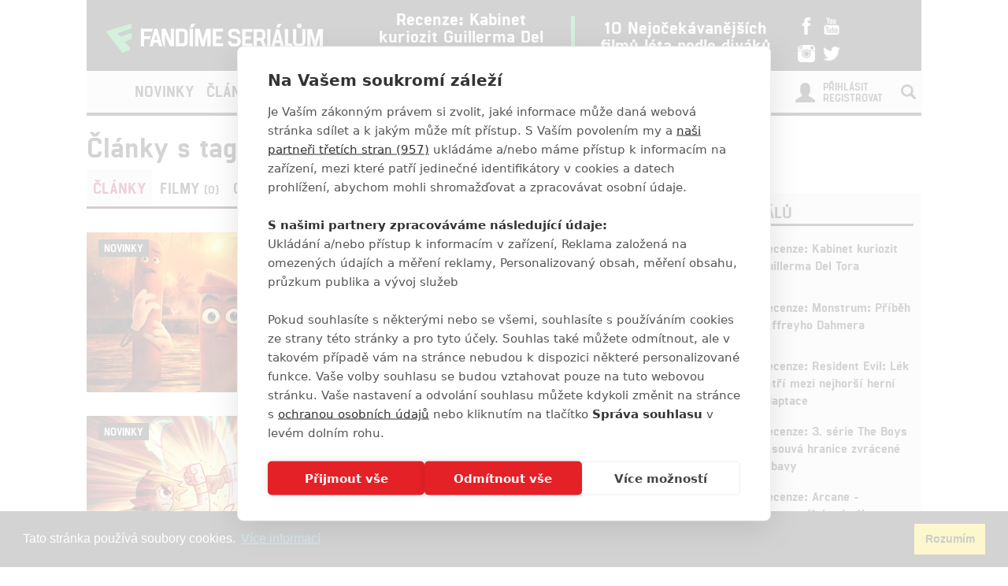

--- FILE ---
content_type: text/html; charset=utf-8
request_url: https://www.fandimeserialum.cz/tag/4727-michael-cera
body_size: 10096
content:
<!doctype html>
<html xmlns:fb="http://www.facebook.com/2008/fbml">
  <head>
    <script src="https://cdn.cookiehub.eu/tcf/v3/stub.js"></script>
    <script src="https://cdn.cookiehub.eu/c2/eab0f316.js"></script>
    <script type="text/javascript">
    document.addEventListener("DOMContentLoaded", function(event) {
    var cpm = {};
    window.cookiehub.load(cpm);
    });
    </script>
    <title>Tag: Michael Cera | Fandíme Seriálům</title>
    <meta charset="utf-8">
    <meta http-equiv="X-UA-Compatible" content="IE=edge">
    <meta name="viewport" content="width=device-width, initial-scale=1">
      <meta name="robots" content="index, follow">
    <meta name="keywords" content="Michael Cera">
    <meta name="news_keywords" content="Michael Cera">
    <meta name="description" content="Fandíme Seriálům přináší nejčerstvější novinky, videa, fotky, recenze a články ze světa seriálů.">
    <meta name="author" content="FandímeSeriálům">

    <link rel="icon" type="image/png" href="/assets/images/favicon.png">

    <!-- REMODAL -->
    <link rel="stylesheet" href="/assets/css/remodal.css">
    <link rel="stylesheet" href="/assets/css/remodal-default-theme.css">
    <link rel="stylesheet" href="/assets/css/magnific-popup.css">
    <!-- Bootstrap core CSS -->
    <link rel="stylesheet" href="https://maxcdn.bootstrapcdn.com/font-awesome/4.6.1/css/font-awesome.min.css">
    <link href='https://fonts.googleapis.com/css?family=Roboto:400,400italic,700&amp;subset=latin,latin-ext' rel='stylesheet' type='text/css'>
    <link href="/assets/css/bootstrap.min.css" rel="stylesheet">
    <link href="/assets/css/article.css?ver=1.1.12" rel="stylesheet">

    <!-- plugin youtube css -->
    <link href="/assets/youtube-plugin/css/icons.min.css" type="text/css" rel="stylesheet">
    <link href="/assets/youtube-plugin/css/perfect-scrollbar.css" type="text/css" rel="stylesheet">
    <link href="/assets/youtube-plugin/css/youtube-video-player.min.css" type="text/css" rel="stylesheet">
    <link href="/assets/css/responsive.css?ver=1.1.1008" type="text/css" rel="stylesheet">
    <link href="/assets/css/responsive-ads.css" type="text/css" rel="stylesheet">


    <style>
    #ssp-zone-130726-branding {
      position: fixed;
      left: 50%;
      transform: translateX(-50%);
      margin: 0 auto;
    }
    #ssp-zone-130726-branding.adFull {
      width: 2000px;
      height: 1400px;
    }
    #ssp-zone-130726-branding.adFull ~ #page {
      position: relative;
      top: 226px;
    }
    #ssp-zone-130726-branding:has(.sssp-posCont) ~ .main-container-box {
      margin-top: 250px;
    }
    </style>

    <style>
    #modal-score-content a {
      text-decoration: none;
    }
    #modal-score-content {
      text-align: center;
      font-size: 25px;
    }
    </style>

    <!-- SEZNAM REKLAMA -->
      <script src="https://ssp.imedia.cz/static/js/ssp.js"></script>
      <script>
        if (typeof sssp !== "undefined") {
          sssp.config({
            //fallbackToGAM: true,
            source: "media"
          });
        }
      </script>
      <script src="https://d.seznam.cz/recass/js/sznrecommend-measure.min.js" data-webid="363"></script>
      <script src="https://d.seznam.cz/recass/js/sznrecommend.min.js"></script>
    <script type="text/javascript">

      function block(node) {
        if(node.nodeName == 'STYLE'){
        }
        if(node.nodeName == 'LINK'){
        }
        if(node.nodeName == 'SCRIPT'){
        }
          if (   (node.nodeName == 'LINK' && node.href == 'data:text/css,') // new style
              || (node.nodeName == 'STYLE' && node.innerText.match(/^\/\*This block of style rules is inserted by AdBlock/)) // old style
              ) {
              //node.parentElement.removeChild(node);
          }
      }

      document.addEventListener("DOMContentLoaded", function() {
          document.addEventListener('DOMNodeInserted', function(e) {
              // disable blocking styles inserted by AdBlock
              //block(e.target);
            }, false);

          document.addEventListener('DOMNodeRemoved', function(e) {
              // disable blocking styles inserted by AdBlock

            }, false);


        }, false);
    </script>

    <script type="text/javascript">
      var inits = [];

      var once = function once(fce, id) {
        if (!inits.includes(id)) {
          fce();
          inits.push(id);
        }
      };

      if (window.cookiehub?.hasConsented("analytics")) {
        once(function() {
          var ga = document.createElement('script'); ga.async = true;
          ga.src = 'https://www.googletagmanager.com/gtag/js?id=UA-79984940-1';
          var s = document.getElementsByTagName('script')[0]; s.parentNode.insertBefore(ga, s);
          window.dataLayer = window.dataLayer || [];
          function gtag() { dataLayer.push(arguments); }
          gtag('js', new Date());
          gtag('config', 'UA-79984940-1');
        }, 'ga');

        once(function() {
          !function(f,b,e,v,n,t,s) { if(f.fbq)return;n=f.fbq=function() { n.callMethod?
          n.callMethod.apply(n,arguments):n.queue.push(arguments) }; if(!f._fbq)f._fbq=n;
          n.push=n;n.loaded=!0;n.version='2.0';n.queue=[];t=b.createElement(e);t.async=!0;
          t.src=v;s=b.getElementsByTagName(e)[0];s.parentNode.insertBefore(t,s) } (window,
          document,'script','//connect.facebook.net/en_US/fbevents.js');

          fbq('init', '1643524782573590');
          fbq('track', "PageView");
        }, 'facebookPixel');


        once(function() {
          var toplist = document.createElement('img');
          toplist.src = 'https://toplist.cz/dot.asp?id=1728591&http='+escape(document.referrer)+'&t='+escape(document.title)+'&wi='+escape(window.screen.width)+'&he='+escape(window.screen.height)+'&cd='+escape(window.screen.colorDepth);
          toplist.width = "1";
          toplist.height = "1";
          toplist.border = 0;
          toplist.alt = "TOPlist";
          var s = document.getElementsByClassName('bottom-box')[0]; s.parentNode.insertBefore(toplist, s);
        }, 'toplist');
      }
    </script>
    <script type="application/ld+json">
    {
      "@context" : "http://schema.org",
      "@type" : "Organization",
      "name" : "Fandíme Seriálům",
      "url" : "https://www.fandimeserialum.cz",
      "sameAs" : [
        "https://www.youtube.com/channel/UCxStmEt1nIMrB0Obd4Qi68g",
        "https://www.facebook.com/FandimeSerialum",
        "https://www.instagram.com/fandimefilmu",
        "https://twitter.com/FFilmu",
        "https://plus.google.com/112229530876392324990"
      ]
    }
    </script>
  </head>
  <body style="
    background-position: center top 359px;">
      <div class="hidden-xs">
        <div id="ssp-zone-130726" style="margin: 0 auto; text-align: center;"></div>
      </div>
      <script>
        var brandedZones = [];
        if (window.innerWidth >= 1366) {
            /* vytvoří element pro branding hned za tagem <body> */
            document.body.insertAdjacentHTML('afterbegin', '<div id="ssp-zone-130726-branding"></div>');
          brandedZones.push({
            "zoneId": 130726,
            "width": 2000,
            "id": "ssp-zone-130726",
            "elements": [
              {"id": "ssp-zone-130726", "width": 970},
              {"id": "ssp-zone-130726-branding", "width": 2000, "height": 1400}
            ]
          });
        } else {
            brandedZones.push({
            "zoneId": 130726,
            "width": 970,
            "height": 210,
            "id": "ssp-zone-130726"
          });
        }
        if(window.screen.width >= 767 && typeof sssp !== "undefined")
        {
          sssp.getAds(brandedZones);
        }
      </script>


    <div class="container">
      <div class="add-top">

      </div>
    </div>

    <div class="main-container-box" id="main-container-box" style="background-color: white;">
      <div class="container logo-box" style="position: relative;">
        <div class="container logo">
          <div class="logo-img"><a href="/"><img src="/assets/images/logo.png" width="300" style="padding-left: 20px;"></a></div>

          <div class="hot-box">
            <div class="hot-box-title">
                <a href="/clanek/31940-recenze-kabinet-kuriozit-guillerma-del-tora" class="analytics-link" data-type="hotbox">
                  Recenze: Kabinet kuriozit Guillerma Del Tora
                </a>
            </div>
          </div>
          <div class="hot-box-border"></div>
          <div class="hot-box">
            <div class="hot-box-title">
                <a href="/video/3558-10-nejocekavanejsich-filmu-leta-podle-divaku" class="analytics-link" data-type="hotbox">
                  10 Nejočekávanějších filmů léta podle diváků
                </a>
            </div>
          </div>
          <div id="analytics-view-hotbox"></div>

          <div class="logo-social">
            <a href="http://www.facebook.com/FandimeSerialum" class="analytics-link" data-type="icon-facebook">
              <img src="https://www.fandimefilmu.cz/assets/images/facebook.png" width="22">
            </a>
            <a href="https://www.youtube.com/channel/UCxStmEt1nIMrB0Obd4Qi68g" class="analytics-link" data-type="icon-youtube">
              <img src="https://www.fandimefilmu.cz/assets/images/youtube.png" width="22">
            </a>
            <a href="https://instagram.com/fandimefilmu/">
              <img src="https://www.fandimefilmu.cz/assets/images/instagram.png" width="22" class="analytics-link" data-type="icon-instagram">
            </a>
            <a href="https://twitter.com/FFilmu">
              <img src="https://www.fandimefilmu.cz/assets/images/twitter.png" width="22" class="analytics-link" data-type="icon-instagram">
            </a>
          </div>
          <div class="navbar-header visible-xs">
            <button type="button" class="navbar-toggle collapsed" data-toggle="collapse" data-target="#navbar" aria-expanded="false" aria-controls="navbar">
              <span class="sr-only">Toggle navigation</span>
              <span class="icon-bar"></span>
              <span class="icon-bar"></span>
              <span class="icon-bar"></span>
            </button>
          </div>
        </div>
      </div>
      <div class="container nav-box" style="position: relative; margin-bottom: 0px;">
        <nav class="navbar">
          <div class="container navbar-main">
            <!--<div class="navbar-header">
              <button type="button" class="navbar-toggle collapsed" data-toggle="collapse" data-target="#navbar" aria-expanded="false" aria-controls="navbar">
                <span class="sr-only">Toggle navigation</span>
                <span class="icon-bar"></span>
                <span class="icon-bar"></span>
                <span class="icon-bar"></span>
              </button>
            </div>-->
            <div id="navbar" class="navbar-collapse collapse">
              <ul class="nav navbar-nav">
                <li class="logo-menu hidden-xs">
                  <a href="/">
                    <img src="/assets/images/logo-small.jpg">
                  </a>
                </li>
                    <li ><a href="/kategorie/49-novinky" class="analytics-link" data-type="menu">Novinky</a></li>
                    <li ><a href="/kategorie/51-clanky" class="analytics-link" data-type="menu">Články</a></li>
                    <li ><a href="/kategorie/53-hra-o-truny" class="analytics-link" data-type="menu">Hra o trůny</a></li>
                <li ><a href="/diskuze/2-volna-diskuze" class="analytics-link" data-type="menu">Diskuze</a></li>
                <li ><a href="/video" class="analytics-link" data-type="menu">Videa</a></li>
                <li><a href="https://www.fandimefilmu.cz" class="analytics-link" data-type="menu">Filmy</a></li>
              </ul>
              <ul class="nav navbar-nav navbar-right hidden-xs">
                <li id="search-input-box">
                  <form method="get" action="/hledat" id="search-form">
                    <input type="text" name="hledat" id="search-input">
                    <a href="/hledat" id="search-submit" class="comment-btn analytics-link" data-type="search">Vyhledat</a>
                  </form>
                </li>
                <li><a href="#" id="search-btn"><span class="glyphicon glyphicon-search" aria-hidden="true"></span></a></li>
              </ul>
              <ul class="nav navbar-nav visible-xs-block">
                  <li><a href="/login">Přihlásit</a></li>
                  <li><a href="/registrace">Registrovat</a></li>
              </ul>
              <ul class="nav navbar-nav navbar-right visible-xs-block">
                <li id="search-input-box-xs">
                  <form method="get" action="/hledat" id="search-form-xs">
                    <input type="text" name="hledat" id="search-input-xs">
                    <a href="#" id="search-btn-xs"><span class="glyphicon glyphicon-search" aria-hidden="true"></span></a>
                  </form>
                </li>
              </ul>
              <div class="navbar-right hidden-xs">
                  <div class="nav-login-link">
                    <a href="/login">Přihlásit</a><br>
                    <a href="/registrace">Registrovat</a>
                  </div>
                  <div class="nav-login-icon">
                    <span class="glyphicon glyphicon-user"></span>
                  </div>
              </div>
            </div><!--/.navbar-collapse -->
          </div>
        </nav>
      </div>


        <div class="container main-container" >


  <div class="row">
    <div class="col-md-12">
      <h1 class="article-title-detail">Články s tagem: Michael Cera</h1>
    </div>
  </div>
        </div>

        <div class="container" style="background: white; z-index: 1; position: relative;">
          <div class="row">
            <div class="col-md-8">
  <div id="num-articles" style="display:none;">25</div>

  <!-- Nav tabs -->
  <ul class="nav nav-tabs search-nav-tabs" role="tablist">
    <li role="presentation" class="active"><a href="#articles" aria-controls="articles" role="tab" data-toggle="tab" class="search-tab" aria-expanded="true">Články <span class="search-small"></span></a></li>
    <li role="presentation" class=""><a href="#films" aria-controls="films" role="tab" data-toggle="tab" class="search-tab" aria-expanded="false">Filmy <span class="search-small">(0)</span></a></li>
    <li role="presentation" class=""><a href="#persons" aria-controls="persons" role="tab" data-toggle="tab" class="search-tab" aria-expanded="false">Osoby <span class="search-small">(0)</span></a></li>
    <li role="presentation" class=""><a href="#videos" aria-controls="videos" role="tab" data-toggle="tab" class="search-tab" aria-expanded="false">Videa <span class="search-small">(0)</span></a></li>
  </ul>

  <!-- Tab panes -->
  <div class="tab-content" style="margin-bottom: 40px;">
    <div role="tabpanel" class="tab-pane active" id="articles">
      <div id="articles-feed">
        <div class="row row-article new-article">
            <div class="col-md-6">
              <div class="article-tag">
                  <span class="tag-category"><a href="/kategorie/49-novinky" class="analytics-link" data-type="tag-category">Novinky</a></span>
                  <i class="article-icon-images"></i>
                  <i class="article-icon-video"></i>
              </div>

              <a href="/clanek/35171-buchty-a-klobasy-raj-potravin-sprosta-animovana-komedie-o-jidle-je-zpatky" class="analytics-link" data-type="tag-article"><img src="https://www.fandimefilmu.cz/files/images/2024/07/14/stream_thumb_uer5901wu0bxiixh.jpg" class="article-img"></a>
            </div>
            <div class="col-md-6">
              <h2 class="article-title"><a href="/clanek/35171-buchty-a-klobasy-raj-potravin-sprosta-animovana-komedie-o-jidle-je-zpatky" class="analytics-link" data-type="tag-article">Buchty a klobásy: Ráj potravin – Sprostá animovaná komedie o jídle je zpátky</a></h2>
              <div class="article-info">
                <span class="article-info-author"><a href="/autor/Anarvin" class="analytics-link" data-type="tag-author">Anarvin</a></span>
                <span class="article-info-date"> | 13.07.2024 23:00</span>
                <span class="article-comments">
                  <a href="/komentare/35171-buchty-a-klobasy-raj-potravin-sprosta-animovana-komedie-o-jidle-je-zpatky" class="analytics-link" data-type="tag-comments"><span class="glyphicon glyphicon-comment" aria-hidden="true"></span> 0</a>
                </span>
              </div>
              <div class="article-perex">
                <p>Seth Rogen znovu s humorem sobě vlastn&iacute;m filosofuje o smyslu života ve světě živ&eacute;ho j&iacute;dla.</p>

              </div>
            </div>
          </div>
        <div class="row row-article new-article">
            <div class="col-md-6">
              <div class="article-tag">
                  <span class="tag-category"><a href="/kategorie/49-novinky" class="analytics-link" data-type="tag-category">Novinky</a></span>
                  <i class="article-icon-images"></i>
                  <i class="article-icon-video"></i>
              </div>

              <a href="/clanek/34045-scott-pilgrim-jde-na-vec-kultovka-ziskava-novou-tvar" class="analytics-link" data-type="tag-article"><img src="https://www.fandimefilmu.cz/files/images/2023/11/18/stream_thumb_ke3p70eqw1301rmz.jpg" class="article-img"></a>
            </div>
            <div class="col-md-6">
              <h2 class="article-title"><a href="/clanek/34045-scott-pilgrim-jde-na-vec-kultovka-ziskava-novou-tvar" class="analytics-link" data-type="tag-article">Scott Pilgrim jde na věc: Kultovka získává novou tvář</a></h2>
              <div class="article-info">
                <span class="article-info-author"><a href="/autor/Anarvin" class="analytics-link" data-type="tag-author">Anarvin</a></span>
                <span class="article-info-date"> | 17.11.2023 23:00</span>
                <span class="article-comments">
                  <a href="/komentare/34045-scott-pilgrim-jde-na-vec-kultovka-ziskava-novou-tvar" class="analytics-link" data-type="tag-comments"><span class="glyphicon glyphicon-comment" aria-hidden="true"></span> 2</a>
                </span>
              </div>
              <div class="article-perex">
                <p>Epick&aacute; bitva proti sedmi zl&yacute;m ex znovu zač&iacute;n&aacute;, tentokr&aacute;t v nov&eacute;m kab&aacute;tku.</p>

              </div>
            </div>
          </div>
        <div class="row row-article new-article">
            <div class="col-md-6">
              <div class="article-tag">
                  <span class="tag-category"><a href="/kategorie/49-novinky" class="analytics-link" data-type="tag-category">Novinky</a></span>
                  <i class="article-icon-images"></i>
                  <i class="article-icon-video"></i>
              </div>

              <a href="/clanek/33170-black-mirror-sesta-rada-dorazila-na-netflix" class="analytics-link" data-type="tag-article"><img src="https://www.fandimefilmu.cz/files/images/2023/06/15/stream_thumb_84gd9hz3698c97ih.jpg" class="article-img"></a>
            </div>
            <div class="col-md-6">
              <h2 class="article-title"><a href="/clanek/33170-black-mirror-sesta-rada-dorazila-na-netflix" class="analytics-link" data-type="tag-article">Black Mirror: Šestá řada dorazila na Netflix</a></h2>
              <div class="article-info">
                <span class="article-info-author"><a href="/autor/Anarvin" class="analytics-link" data-type="tag-author">Anarvin</a></span>
                <span class="article-info-date"> | 15.06.2023 07:00</span>
                <span class="article-comments">
                  <a href="/komentare/33170-black-mirror-sesta-rada-dorazila-na-netflix" class="analytics-link" data-type="tag-comments"><span class="glyphicon glyphicon-comment" aria-hidden="true"></span> 0</a>
                </span>
              </div>
              <div class="article-perex">
                <p>V pěti nov&yacute;ch epizod&aacute;ch n&aacute;s ček&aacute; v&yacute;let do kosmu či př&iacute;běh o Netflixu na druhou. A ne, ChatGPT poř&aacute;d seri&aacute;l napsat nedok&aacute;že.</p>

              </div>
            </div>
          </div>
          <div class="row featured-news-wrap">
            <h1 class="header-main">Nepřehlédněte</h1>
            <div class="featured-news">
                  <div class="col-md-6">
                    <h2 class="article-title-top"><a href="/clanek/23479-hra-o-truny-top-5-1-nejlepsich-momentu-ktere-se-neobjevily-v-knizkach" class="analytics-link" data-type="homepage-recommended" style="font-size: 16px;">Hra o trůny: Top 5+1 nejlepších momentů, které se neobjevily v knížkách</a></h2>
                    <div class="article-info">
                      <span class="article-info-author"><a href="/autor/Prokopio" class="analytics-link" data-type="homepage-author">Prokopio</a></span>
                      <span class="article-info-date"> | 20.06.2020 07:00</span>
                      <span class="article-comments"><a href="/komentare/23479-hra-o-truny-top-5-1-nejlepsich-momentu-ktere-se-neobjevily-v-knizkach" class="analytics-link" data-type="homepage-comments"><span class="glyphicon glyphicon-comment" aria-hidden="true"></span> 5</span></a>
                    </div>
                    <a href="/clanek/23479-hra-o-truny-top-5-1-nejlepsich-momentu-ktere-se-neobjevily-v-knizkach" class="analytics-link" data-type="homepage-recommended"><img src="https://www.fandimefilmu.cz/files/images/2020/06/18/recommended_thumb_cpdsypyu53srrd8x.jpg" class="article-img"></a>
                    <div class="article-perex-top">
                      <p>Aneb ne v&scaron;echno z často kritizovan&yacute;ch posledn&iacute;ch řad je k zahozen&iacute;.</p>

                    </div>
                  </div>
                  <div class="col-md-6">
                    <h2 class="article-title-top"><a href="/clanek/25632-aktualni-prehled-obnovenych-i-zrusenych-serialu" class="analytics-link" data-type="homepage-recommended" style="font-size: 16px;">Aktuální přehled obnovených i zrušených seriálů</a></h2>
                    <div class="article-info">
                      <span class="article-info-author"><a href="/autor/filmsim" class="analytics-link" data-type="homepage-author">filmsim</a></span>
                      <span class="article-info-date"> | 29.12.2020 19:37</span>
                      <span class="article-comments"><a href="/komentare/25632-aktualni-prehled-obnovenych-i-zrusenych-serialu" class="analytics-link" data-type="homepage-comments"><span class="glyphicon glyphicon-comment" aria-hidden="true"></span> 229</span></a>
                    </div>
                    <a href="/clanek/25632-aktualni-prehled-obnovenych-i-zrusenych-serialu" class="analytics-link" data-type="homepage-recommended"><img src="https://www.fandimefilmu.cz/files/images/2020/12/11/recommended_thumb_fu2xotol7ihe59vn.jpg" class="article-img"></a>
                    <div class="article-perex-top">
                      <p>Utopie, Z&aacute;mek a kl&iacute;č, Industry, Ted Lasso nebo Kačeř&iacute; př&iacute;běhy. Někter&eacute; seri&aacute;ly to maj&iacute; spoč&iacute;tan&eacute;, jin&eacute; budou pokračovat.</p>

                    </div>
                  </div>
            </div>
          </div>
          <div class="row">
            <div class="col-md-12">
              <div class="row-separator"></div>
            </div>
          </div>
          <div id="analytics-view-dontmiss"></div>
        <div class="row row-article new-article">
            <div class="col-md-6">
              <div class="article-tag">
                  <span class="tag-category"><a href="/kategorie/49-novinky" class="analytics-link" data-type="tag-category">Novinky</a></span>
                  <i class="article-icon-images"></i>
                  <i class="article-icon-video"></i>
              </div>

              <a href="/clanek/32903-black-mirror-prvni-trailer-pro-6-radu" class="analytics-link" data-type="tag-article"><img src="https://www.fandimefilmu.cz/files/images/2023/04/26/stream_thumb_vwmly5zlcxzhev9c.jpg" class="article-img"></a>
            </div>
            <div class="col-md-6">
              <h2 class="article-title"><a href="/clanek/32903-black-mirror-prvni-trailer-pro-6-radu" class="analytics-link" data-type="tag-article">Black Mirror: První trailer pro 6. řadu</a></h2>
              <div class="article-info">
                <span class="article-info-author"><a href="/autor/Anarvin" class="analytics-link" data-type="tag-author">Anarvin</a></span>
                <span class="article-info-date"> | 26.04.2023 23:59</span>
                <span class="article-comments">
                  <a href="/komentare/32903-black-mirror-prvni-trailer-pro-6-radu" class="analytics-link" data-type="tag-comments"><span class="glyphicon glyphicon-comment" aria-hidden="true"></span> 0</a>
                </span>
              </div>
              <div class="article-perex">
                <p>Nov&aacute; s&eacute;rie Čern&eacute;ho zrcadla se bl&iacute;ž&iacute; na Netflix. Seznamte se.</p>

              </div>
            </div>
          </div>
        <div class="row row-article new-article">
            <div class="col-md-6">
              <div class="article-tag">
                  <span class="tag-category"><a href="/kategorie/49-novinky" class="analytics-link" data-type="tag-category">Novinky</a></span>
                  <i class="article-icon-images"></i>
              </div>

              <a href="/clanek/31820-buchty-a-klobasy-sprosty-animak-rozsiri-chystany-serial" class="analytics-link" data-type="tag-article"><img src="https://www.fandimefilmu.cz/files/images/Filmy/Buchty_a_klobasy/stream_thumb_Buchty_a_klobasy_titulka_3.jpg" class="article-img"></a>
            </div>
            <div class="col-md-6">
              <h2 class="article-title"><a href="/clanek/31820-buchty-a-klobasy-sprosty-animak-rozsiri-chystany-serial" class="analytics-link" data-type="tag-article">Buchty a klobásy: Sprostý animák rozšíří chystaný seriál</a></h2>
              <div class="article-info">
                <span class="article-info-author"><a href="/autor/Anarvin" class="analytics-link" data-type="tag-author">Anarvin</a></span>
                <span class="article-info-date"> | 27.10.2022 23:48</span>
                <span class="article-comments">
                  <a href="/komentare/31820-buchty-a-klobasy-sprosty-animak-rozsiri-chystany-serial" class="analytics-link" data-type="tag-comments"><span class="glyphicon glyphicon-comment" aria-hidden="true"></span> 0</a>
                </span>
              </div>
              <div class="article-perex">
                <p>Seth Rogen s Evanem Goldbergem pro div&aacute;ky připravuj&iacute; dal&scaron;&iacute; př&iacute;běh o soulož&iacute;c&iacute;m j&iacute;dle.</p>

              </div>
            </div>
          </div>
        <div class="row row-article new-article">
            <div class="col-md-6">
              <div class="article-tag">
                  <span class="tag-category"><a href="/kategorie/49-novinky" class="analytics-link" data-type="tag-category">Novinky</a></span>
                  <i class="article-icon-images"></i>
                  <i class="article-icon-video"></i>
              </div>

              <a href="/clanek/8983-twin-peaks-seznamte-se-s-pokracovanim-kultovniho-serialu" class="analytics-link" data-type="tag-article"><img src="https://www.fandimefilmu.cz/files/images/2016/10/21/stream_thumb_twin-peaks_6.jpg" class="article-img"></a>
            </div>
            <div class="col-md-6">
              <h2 class="article-title"><a href="/clanek/8983-twin-peaks-seznamte-se-s-pokracovanim-kultovniho-serialu" class="analytics-link" data-type="tag-article">Twin Peaks: Seznamte se s pokračováním kultovního seriálu</a></h2>
              <div class="article-info">
                <span class="article-info-author"><a href="/autor/Anarvin" class="analytics-link" data-type="tag-author">Anarvin</a></span>
                <span class="article-info-date"> | 21.10.2016 11:10</span>
                <span class="article-comments">
                  <a href="/komentare/8983-twin-peaks-seznamte-se-s-pokracovanim-kultovniho-serialu" class="analytics-link" data-type="tag-comments"><span class="glyphicon glyphicon-comment" aria-hidden="true"></span> 1</a>
                </span>
              </div>
              <div class="article-perex">
                <p>Objevila se prvn&iacute; upout&aacute;vka, kter&aacute; je prozat&iacute;m tajemn&aacute; jak hrad v Karpatech.</p>

              </div>
            </div>
          </div>
      </div>
      <div class="row row-article">
        <div class="col-md-12 comment-btn-box">
          <a href="#" class="comment-btn analytics-link" data-type="tag-more" id="read-more-tag-btn">číst další</a>
          <img src="/assets/images/loading.gif" id="loading-img" style="display: none;">
        </div>
      </div>
    </div>

    <div role="tabpanel" class="tab-pane" id="persons">
    </div>

    <div role="tabpanel" class="tab-pane" id="films">
    </div>

    <!--START VIDEO -->
    <div role="tabpanel" class="tab-pane" id="videos">
    </div>
    <!-- END VIDEO -->

  </div>





            </div>
            <div class="col-md-4 right-box">

  <div class="right-col-add">
      <div class="hidden-xs">
        <div id="ssp-zone-130731"></div>
      </div>
      <script>
        if(window.screen.width >= 767 && typeof sssp !== "undefined")
        {
          sssp.getAds([
          {
            "zoneId": 130731,     // unikátní identifikátor reklamní zóny
            "id": "ssp-zone-130731",  // ID elementu, do kterého se vypisuje reklama
            "width": 480,     // maximální šířka reklamy v zóně
            "height": 480     // maximální výška reklamy v zóně
          }
          ]);
        }
      </script>
  </div>

              <div class="right-box-cinema-comments" data-example-id="togglable-tabs">
                <ul class="tab-header-main" role="tablist">
                  <li role="presentation" class="active">
                    Recenze seriálů
                  </li>
                </ul>

                <div id="myTabContent" class="tab-content">
                  <div role="tabpanel" class="tab-pane fade active in" id="cinema" aria-labelledby="cinema-tab">
                    <div class="cinema-box">
                      <div class="review-box new-article">
                        <div class="row">
                          <div class="col-md-4"><a href="/clanek/31940-recenze-kabinet-kuriozit-guillerma-del-tora" class="analytics-link" data-type="in-cinema"><img src="https://www.fandimefilmu.cz/files/images/2022/10/03/review_thumb_44ij7va0rzatcecu.jpg" class="article-img"></a>
                            <div class="review-stats"><a href="/clanek/31940-recenze-kabinet-kuriozit-guillerma-del-tora" class="analytics-link" data-type="in-cinema">7</a></div>
                          </div>
                          <div class="col-md-8">
                            <div class="review-title"><a href="/clanek/31940-recenze-kabinet-kuriozit-guillerma-del-tora" class="analytics-link" data-type="in-cinema">Recenze: Kabinet kuriozit Guillerma Del Tora</a></div>
                            <div class="review-stars"></div>

                          </div>
                        </div>
                      </div>
                      <div class="review-box new-article">
                        <div class="row">
                          <div class="col-md-4"><a href="/clanek/31670-recenze-monstrum-pribeh-jeffreyho-dahmera" class="analytics-link" data-type="in-cinema"><img src="https://www.fandimefilmu.cz/files/images/2022/09/16/review_thumb_z5oz6ug6fv0qzd99.jpg" class="article-img"></a>
                            <div class="review-stats"><a href="/clanek/31670-recenze-monstrum-pribeh-jeffreyho-dahmera" class="analytics-link" data-type="in-cinema">9</a></div>
                          </div>
                          <div class="col-md-8">
                            <div class="review-title"><a href="/clanek/31670-recenze-monstrum-pribeh-jeffreyho-dahmera" class="analytics-link" data-type="in-cinema">Recenze: Monstrum: Příběh Jeffreyho Dahmera</a></div>
                            <div class="review-stars"></div>

                          </div>
                        </div>
                      </div>
                      <div class="review-box new-article">
                        <div class="row">
                          <div class="col-md-4"><a href="/clanek/30982-recenze-resident-evil-lek-patri-mezi-nejhorsi-herni-adaptace" class="analytics-link" data-type="in-cinema"><img src="https://www.fandimefilmu.cz/files/images/2022/06/08/review_thumb_cu6n3u1ypqmk8d1l.jpg" class="article-img"></a>
                            <div class="review-stats"><a href="/clanek/30982-recenze-resident-evil-lek-patri-mezi-nejhorsi-herni-adaptace" class="analytics-link" data-type="in-cinema">3</a></div>
                          </div>
                          <div class="col-md-8">
                            <div class="review-title"><a href="/clanek/30982-recenze-resident-evil-lek-patri-mezi-nejhorsi-herni-adaptace" class="analytics-link" data-type="in-cinema">Recenze: Resident Evil: Lék patří mezi nejhorší herní adaptace</a></div>
                            <div class="review-stars"></div>

                          </div>
                        </div>
                      </div>
                      <div class="review-box new-article">
                        <div class="row">
                          <div class="col-md-4"><a href="/clanek/30922-recenze-3-serie-the-boys-posouva-hranice-zvracene-zabavy" class="analytics-link" data-type="in-cinema"><img src="https://www.fandimefilmu.cz/files/images/2022/07/08/review_thumb_the-boys_9bf.jpg" class="article-img"></a>
                            <div class="review-stats"><a href="/clanek/30922-recenze-3-serie-the-boys-posouva-hranice-zvracene-zabavy" class="analytics-link" data-type="in-cinema">9</a></div>
                          </div>
                          <div class="col-md-8">
                            <div class="review-title"><a href="/clanek/30922-recenze-3-serie-the-boys-posouva-hranice-zvracene-zabavy" class="analytics-link" data-type="in-cinema">Recenze: 3. série The Boys posouvá hranice zvrácené zábavy</a></div>
                            <div class="review-stars"></div>

                          </div>
                        </div>
                      </div>
                      <div class="review-box new-article">
                        <div class="row">
                          <div class="col-md-4"><a href="/clanek/28843-recenze-arcane-fenomenalni-animak-ze-sveta-league-of-legends" class="analytics-link" data-type="in-cinema"><img src="https://www.fandimefilmu.cz/files/images/2021/11/20/review_thumb_fohymgnnv6mnu8mk.jpg" class="article-img"></a>
                            <div class="review-stats"><a href="/clanek/28843-recenze-arcane-fenomenalni-animak-ze-sveta-league-of-legends" class="analytics-link" data-type="in-cinema">10</a></div>
                          </div>
                          <div class="col-md-8">
                            <div class="review-title"><a href="/clanek/28843-recenze-arcane-fenomenalni-animak-ze-sveta-league-of-legends" class="analytics-link" data-type="in-cinema">Recenze: Arcane - fenomenální animák ze světa League of Legends</a></div>
                            <div class="review-stars"></div>

                          </div>
                        </div>
                      </div>
                    </div>
                  </div>
                </div>
              </div>

              <div class="right-col-add-small">
                  <div class="hidden-xs">
                    <div style="display: flex; justify-content: center; align-items: center;"> 
                      <div id="ssp-zone-130736"></div>
                    </div>
                  </div>
                  <script>
                    if(window.screen.width >= 767 && typeof sssp !== "undefined")
                    {
                      sssp.getAds([
                      {
                        "zoneId": 130736,     // unikátní identifikátor reklamní zóny
                        "id": "ssp-zone-130736",  // ID elementu, do kterého se vypisuje reklama
                        "width": 300,     // maximální šířka reklamy v zóně
                        "height": 600     // maximální výška reklamy v zóně
                      }
                      ]);
                    }
                  </script>
              </div>

  <div class="right-col-add-small">

  </div>


              <div class="right-box-cinema-comments" data-example-id="togglable-tabs">
                <ul class="tab-header-main" role="tablist">
                  <li role="presentation" class="active">
                    Poslední komentované
                  </li>
                </ul>

                <div id="myTabContent" class="tab-content">
                  <div role="tabpanel" class="tab-pane fade active in" id="profile" aria-labelledby="profile-tab">
                    <div class="last-comments">
                      <div class="last-comment">
                        <div class="last-comment-info">
                            <i class="fa fa-film" aria-hidden="true"></i>
                          4
                          <span class="article-info-date">
                              FILM
                            | 12.12.2025 02:56</span>
                        </div>
                        <div class="last-comment-title">
                            <a href="/film/comment?urlId=29456" class="analytics-link" data-type="sidebar-comments">拆彈專家</a>
                        </div>
                      </div>
                      <div class="last-comment">
                        <div class="last-comment-info">
                            <span class="glyphicon glyphicon-comment" aria-hidden="true"></span>
                          12
                          <span class="article-info-date">
                              ČLÁNEK
                            | 07.12.2025 15:41</span>
                        </div>
                        <div class="last-comment-title">
                            <a href="/komentare/38018-stranger-things-velke-preview-zaverecne-serie-jez-slibuje-zodpovedet-vetsinu-otazek" class="analytics-link" data-type="sidebar-comments">Stranger Things: Velké preview závěrečné série, jež slibuje zodpovědět většinu otázek</a>
                        </div>
                      </div>
                      <div class="last-comment">
                        <div class="last-comment-info">
                            <i class="fa fa-user" aria-hidden="true"></i>
                          1
                          <span class="article-info-date">
                              OSOBA
                            | 04.12.2025 20:02</span>
                        </div>
                        <div class="last-comment-title">
                            <a href="/osoba/114-brendan-gleeson/komentare" class="analytics-link" data-type="sidebar-comments">Brendan Gleeson</a>
                        </div>
                      </div>
                      <div class="last-comment">
                        <div class="last-comment-info">
                            <i class="fa fa-user" aria-hidden="true"></i>
                          1
                          <span class="article-info-date">
                              OSOBA
                            | 04.12.2025 20:01</span>
                        </div>
                        <div class="last-comment-title">
                            <a href="/osoba/381-dylan-o-brien/komentare" class="analytics-link" data-type="sidebar-comments">Dylan O'Brien</a>
                        </div>
                      </div>
                      <div class="last-comment">
                        <div class="last-comment-info">
                            <i class="fa fa-user" aria-hidden="true"></i>
                          2
                          <span class="article-info-date">
                              OSOBA
                            | 04.12.2025 20:01</span>
                        </div>
                        <div class="last-comment-title">
                            <a href="/osoba/828-walton-goggins/komentare" class="analytics-link" data-type="sidebar-comments">Walton Goggins</a>
                        </div>
                      </div>
                    </div>
                  </div>
                </div>
              </div>


              <!-- reklama posuvna dole -->
              <div class="right-col-add-small" id="right-add-fixed">

              </div>




            </div>
          </div>
        </div>


        <div class="container">
          <div class="visible-xs">
            <div style="margin-bottom: 10px; display: block;">
              <div id="ssp-zone-130761" style="margin: 0 auto;"></div>
            </div>
            <script>
              if(window.screen.width <= 767 && typeof sssp !== "undefined")
              {
                sssp.getAds([
                {
                  "zoneId": 130761,     /* unikátní identifikátor reklamní zóny */
                  "id": "ssp-zone-130761",  /* ID elementu, do kterého se vypisuje reklama */
                  "width": 480,     /* maximální šířka reklamy v zóně */
                  "height": 480     /* maximální výška reklamy v zóně */
                }
                ]);
              }
            </script>
          </div>

          <div class="hidden-xs">
            <div style="margin: 0 auto; width: 970px; margin-bottom: 10px;">
              <div id="ssp-zone-130746"></div>
            </div>
            <script>
              if(window.screen.width >= 767 && typeof sssp !== "undefined")
              {
                sssp.getAds([
                {
                  "zoneId": 130746,     /* unikátní identifikátor reklamní zóny */
                  "id": "ssp-zone-130746",  /* ID elementu, do kterého se vypisuje reklama */
                  "width": 970,     /* maximální šířka reklamy v zóně */
                  "height": 310     /* maximální výška reklamy v zóně */
                }
                ]);
              }
            </script>
          </div>
        </div>

    </div>


    <div class="youtube-box" style="z-index: 1; position: relative;">
      <div class="container">
        <div class="row">
          <div class="add-youtube-box">

          </div>
          <div id="analytics-view-addyoutube"></div>
        </div>
      </div>
      <div class="bottom-box">
        <div class="container">
          <div class="row">
            <div class="col-md-12 bottom-aligner">
              <div class="bottom-logo-box">
                <img src="/assets/images/logo.png" width="400">
              </div>
            </div>
          </div>
          <div class="row">
            <div class="col-md-6">

                <div class="login-link">
                  <a href="/login">Přihlásit</a><br>
                  <a href="/registrace">Registrovat</a>
                </div>
                <div class="login-icon">
                  <span class="glyphicon glyphicon-user"></span>
                </div>
            </div>
            <div class="col-md-6">
              <div class="comments-link">
                <a href="/diskuze/2-volna-diskuze">Diskuze</a>
              </div>
            </div>
          </div>
          <div class="row">
            <div class="col-md-12">
              <p style="color: white; text-align: center; opacity: 0.8; margin-top: 40px;">Šéfredaktorkou webu je <strong><a style="color:white;" href="https://www.fandimeserialum.cz/autor/anarvin">Petr Slavík</a></strong>, e-mail <a href="mailto:serialy@fandimefilmu.cz" style="color: white; text-decoration: underline;">serialy@fandimefilmu.cz</a></p>
              <p style="color: white; text-align: center; opacity: 0.8;">Máte-li zájem o inzerci na našem webu napište nám na e-mail <a href="mailto:studio@koncal.com" style="color: white; text-decoration: underline;">studio@koncal.com</a></p>
              <p style="color: white; text-align: center; opacity: 0.8; margin-bottom: 40px;">
                <a href="/ochrana-osobnich-udaju" style="color: white; text-decoration: underline;" class="analytics-link">Ochrana osobních údajů</a> | <a href="/zasady-pouzivani-cookies" style="color: white; text-decoration: underline;" class="analytics-link">Zásady používání cookies</a> | <a href="/podminky-registrace" style="color: white; text-decoration: underline;" class="analytics-link">Pravidla webu</a> | <a href="javascript:" style="color: white; text-decoration: underline;" class="analytics-link" id="SeersDoNotSell">Upravit nastavení soukromí</a>
              </p>
              <div class="bottom-logo-social">
                <a href="http://www.facebook.com/FandimeSerialum">
                  <img src="https://www.fandimefilmu.cz/assets/images/facebook.png" width="30">
                </a>
                <a href="https://www.youtube.com/channel/UCxStmEt1nIMrB0Obd4Qi68g">
                  <img src="https://www.fandimefilmu.cz/assets/images/youtube.png" width="30">
                </a>
                <a href="https://instagram.com/fandimefilmu/">
                  <img src="https://www.fandimefilmu.cz/assets/images/instagram.png" width="30">
                </a>
                <a href="https://twitter.com/FFilmu">
                  <img src="https://www.fandimefilmu.cz/assets/images/twitter.png" width="30">
                </a>
              </div>
              <div class="bottom-copy">© 2016 – 2026 FandimeSerialum.cz / All rights reserved / Provozovatel webu je Koncal studio s.r.o.</div>
              <div class="bottom-copy-small" style="text-align: center;color: #666;">Koncal studio s.r.o., IČO: 03604071, Lýskova 2073/57, Stodůlky, 155 00, Praha 5</div>
            </div>
          </div>
        </div>
      </div>
      <div id="ad-container" style="height:1px; font-size:1px;">
        <p>adblocktest</p>
      </div>
    </div>


    <!-- Bootstrap core JavaScript
    ================================================== -->
    <!-- Placed at the end of the document so the pages load faster -->
    <script src="https://ajax.googleapis.com/ajax/libs/jquery/1.11.3/jquery.min.js"></script>

    <!-- REMODAL -->
    <script src="/assets/js/remodal.min.js"></script>
    <!-- MAGNIFIC POPUP -->
    <script src="/assets/js/jquery.magnific-popup.min.js"></script>

    <script src="/assets/js/bootstrap.min.js"></script>
    <script type="text/javascript" src="/assets/youtube-plugin/jquery.mousewheel.js"></script>
    <script type="text/javascript" src="/assets/youtube-plugin/perfect-scrollbar.js"></script>

    <script type="text/javascript" src="/assets/js/analytics.js"></script>
    <script type="text/javascript" src="/assets/js/fixedMenu.js"></script>

    <script type="text/javascript" src="/assets/js/app.js?v=1.0.14"></script>
    <script src="/assets/js/imgGallery.js"></script>

    <script type="text/javascript" src="/assets/youtube-plugin/youtube-video-player.js"></script>
    <script type="text/javascript" src="/assets/js/youtube.js"></script>
 
    <link rel="stylesheet" href="https://cdn.jsdelivr.net/npm/cookieconsent@3.1.1/build/cookieconsent.min.css" integrity="sha256-zQ0LblD/Af8vOppw18+2anxsuaz3pWYyVWi+bTvTH8Q=" crossorigin="anonymous">
    <script src="https://cdn.jsdelivr.net/npm/cookieconsent@3.1.1/build/cookieconsent.min.js" integrity="sha256-5VhCqFam2Cn+yjw61zbBNrbHVJ6SRydPeKopYlngbiQ=" crossorigin="anonymous"></script>
    <script type="text/javascript">
      // https://webgate.ec.europa.eu/fpfis/wikis/display/webtools/Cookie+Consent+Kit+-+Technical+details#CookieConsentKit-Technicaldetails-euCookieConsent.add

      function setCookie(cname, cvalue, exdays) {
        var d = new Date();
        d.setTime(d.getTime() + (exdays*24*60*60*1000));
        var expires = "expires="+ d.toUTCString();
        document.cookie = cname + "=" + cvalue + ";" + expires + ";path=/";
      }

      const CC = window.cookieconsent;
      CC.initialise({
        content: {
          message: "Tato stránka používá soubory cookies.",
          allow: "Souhlasím",
          dismiss: "Rozumím",
          deny: "Zavřít",
          link: "Více informací",
          href: "\/zasady-pouzivani-cookies",  
          target: '_blank',    
        },
        type: "info",
        onStatusChange: function(status) {
          if (status == 'dismiss') {
            setCookie('eu_cookie_consent', encodeURI('{ "a": { },"r":{ "europa":["europa-analytics","load-balancers","authentication"]}}'), 365);
          }
        },
        palette: {
          popup: {
            background: '#222', 
            text: '#fff', 
            link: '#31a8f0'
          },
          button: {
            background: '#f1d600', 
            border: '#f1d600', 
            text: '#000'
          }
        },      
        law: {
          countryCode: 'CZ',
          regionalLaw: true
        }   
      });

      if($('#ad-container').css('display') == 'none'){
        //$.get("/analytics/view/adblock", function() {});
        var blok = $('#box-nevidet');
        blok.css('display', 'block');
        blok.css('width', '120px');
        blok.css('height', '600px');
      }
    </script>

    <script type="text/javascript" src="//s7.addthis.com/js/300/addthis_widget.js#pubid=ra-4db6e9dc6c80df65"></script>


  </body>
</html>


--- FILE ---
content_type: image/svg+xml
request_url: https://www.fandimeserialum.cz/assets/images/icon-image.svg
body_size: 601
content:
<?xml version="1.0" encoding="UTF-8" standalone="no"?>
<svg width="26px" height="26px" viewBox="0 0 26 26" version="1.1" xmlns="http://www.w3.org/2000/svg" xmlns:xlink="http://www.w3.org/1999/xlink" xmlns:sketch="http://www.bohemiancoding.com/sketch/ns">
    <!-- Generator: Sketch Beta 3.4.4 (17258) - http://www.bohemiancoding.com/sketch -->
    <title>fotky</title>
    <desc>Created with Sketch Beta.</desc>
    <defs></defs>
    <g id="Page-1" stroke="none" stroke-width="1" fill="none" fill-rule="evenodd" sketch:type="MSPage">
        <g id="fotky" sketch:type="MSArtboardGroup" fill="#FFFFFF">
            <path d="M23.9,6.1875 L19.68125,6.1875 L17.15625,3.6375 C17.15625,3.6375 17.14375,3.625 17.1375,3.625 L17.125,3.6125 L17.125,3.6125 C16.75,3.2375 16.24375,3 15.66875,3 L10.41875,3 C9.80625,3 9.2625,3.2625 8.88125,3.68125 L8.88125,3.6875 L6.4125,6.1875 L2.1,6.1875 C0.9375,6.1875 0,7.1 0,8.2625 L0,20.89375 C0,22.05625 0.9375,23 2.1,23 L23.9,23 C25.05625,23 26,22.05625 26,20.89375 L26,8.2625 C26,7.1 25.05625,6.1875 23.9,6.1875 L23.9,6.1875 Z M13,19.84375 C9.81875,19.84375 7.225,17.24375 7.225,14.05625 C7.225,10.8625 9.81875,8.26875 13,8.26875 C16.1875,8.26875 18.775,10.8625 18.775,14.05625 C18.775,17.24375 16.1875,19.84375 13,19.84375 L13,19.84375 Z M13,10.364452 C10.9642371,10.364452 9.31875,12.0152131 9.31875,14.05625 C9.31875,16.0920129 10.9642371,17.748048 13,17.748048 C15.0304889,17.748048 16.68125,16.0972869 16.68125,14.05625 C16.68125,12.0152131 15.0304889,10.364452 13,10.364452 L13,10.364452 Z" id="Shape" sketch:type="MSShapeGroup"></path>
        </g>
    </g>
</svg>
